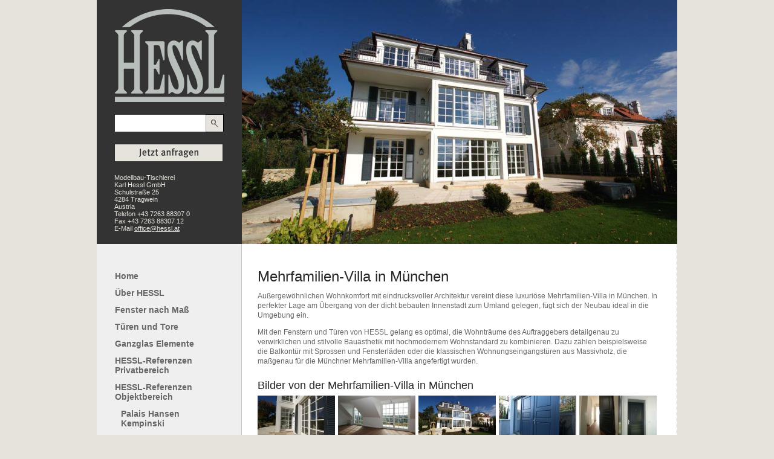

--- FILE ---
content_type: text/html; charset=utf-8
request_url: https://www.hessl.at/mehrfamilien-villa-in-muenchen.html
body_size: 8256
content:
<!DOCTYPE html>
<html lang="de">
<head>
<meta http-equiv="Content-Type" content="text/html; charset=utf-8">
<title>Mehrfamilien-Villa in München - HESSL</title>
<base href="https://www.hessl.at/">

<meta name="robots" content="index,follow">
<meta name="description" content="HESSL Balkontüren und Sprossenfenster verleihen dieser Mehrfamilien-Villa in München das besondere Flair. Entdecken Sie stilvolle Fenster und Türen nach Maß!">
<meta name="keywords" content="">
<meta name="generator" content="Contao Open Source CMS">
<meta name="viewport" content="width=device-width,initial-scale=1.0">

<!--[if lt IE 9]>
<script src="http://html5shiv.googlecode.com/svn/trunk/html5.js"></script>
<script src="files/layout/scripts/selectivizr-min.js"></script>
<![endif]-->

<script type="text/javascript">$.noConflict();</script>
<link rel="stylesheet" href="system/modules/cookiebar/assets/cookiebar.min.css">
<link rel="stylesheet" href="assets/css/82382ea4a800.css">
<script src="assets/js/c0635118f8c4.js"></script>
<script src="system/modules/cookiebar/assets/cookiebar.min.js"></script>


<link rel="shortcut icon" href="files/layout/img/favicon.ico" type="image/x-icon" />
<link rel="apple-touch-icon" href="files/layout/img/apple-touch-icon.png">
<link href='http://fonts.googleapis.com/css?family=Abel' rel='stylesheet' type='text/css'>
<link rel="stylesheet" href="//maxcdn.bootstrapcdn.com/font-awesome/4.3.0/css/font-awesome.min.css">
<link rel="stylesheet" type="text/css" href="files/layout/css/styles-hessl-respo.css" media="screen">



<!--  Pushy Nav -->
<script src="files/layout/scripts/pushy/js/pushy.min.js"></script>
<link rel="stylesheet" type="text/css" href="files/layout/scripts/pushy/css/pushy.css" media="screen">



</head>
<body class="mac chrome blink ch131 sidebar_left">

	<div id="off_canvas" class="pushy pushy-left">
		
<!-- indexer::stop -->
<nav class="mod_navigation block">

  
  <a href="mehrfamilien-villa-in-muenchen.html#skipNavigation15" class="invisible">Navigation überspringen</a>

  
<ul class="level_1">
            <li class="first"><a href="./" title="Fenster und Türen, Holztore oder Ganzglaselemente von der Bautischlerei HESSL" class="first">Home</a></li>
                <li class="submenu"><a href="ueber-hessl.html" title="Über HESSL, die Bautischlerei mit Glasbau aus Tragwein in Oberösterreich" class="submenu" aria-haspopup="true">Über HESSL</a>
<ul class="level_2">
            <li class="first"><a href="philosophie.html" title="Philosophie von HESSL" class="first">Philosophie</a></li>
                <li><a href="hessl-team.html" title="HESSL-Team aus Tragwein in Öberösterreich">HESSL-Team</a></li>
                <li><a href="bautischlerei.html" title="Die Bautischlerei HESSL hält echte, lebendige Handwerkskunst hoch">Bautischlerei</a></li>
                <li><a href="glasbau.html" title="Glasbau HESSL nutzt moderne Fertigung für Ganzglas Flächen">Glasbau</a></li>
                <li><a href="montage-weltweit.html" title="Montage weltweit – professionell, zuverlässig, maßgenau">Montage weltweit</a></li>
                <li><a href="trockenkammer.html" title="Holz aus der Trockenkammer  garantiert höchste Qualität">Trockenkammer</a></li>
                <li><a href="fenster-und-tueren-ausstellung-wien.html" title="HESSL Fenster und Türen Ausstellung in Wien Liesing">Fenster und Türen Ausstellung Wien</a></li>
                <li><a href="schubert-stein-und-parkettzentrum.html" title="SCHUBERT Stein- und Parkettzentrum in Wien Liesing">SCHUBERT Stein- und Parkettzentrum</a></li>
                <li><a href="so-finden-sie-uns.html" title="So finden Sie uns">So finden Sie uns</a></li>
                <li><a href="stellenangebote.html" title="Stellenangebote Fensterbranche, Job als Fenster und Türen Verkäufer oder Monteur">Stellenangebote</a></li>
                <li><a href="homelinksat-partner.html" title="HOMElinks.at Partner">HOMElinks.at Partner</a></li>
                <li class="last"><a href="nuetzliche-links.html" title="Nützliche Links für Bauinteressierte" class="last">Nützliche Links</a></li>
      </ul>
</li>
                <li class="submenu"><a href="fenster-nach-mass.html" title="Fenster nach Maß für jeden Bereich" class="submenu" aria-haspopup="true">Fenster nach Maß</a>
<ul class="level_2">
            <li class="first"><a href="holzfenster.html" title="Holzfenster nach Maß - Edles für höchste Ansprüche" class="first">Holzfenster</a></li>
                <li><a href="holz-alu-fenster.html" title="Holz Alu Fenster – Maßgefertigte Qualität aus Österreich">Holz Alu Fenster</a></li>
                <li><a href="kastenfenster.html" title="Kastenfenster - Sonderlösungen nach Maß">Kastenfenster</a></li>
                <li><a href="denkmalschutzfenster.html" title="Denkmalschutzfenster - Historische Fensterformen mit neuester Technologie">Denkmalschutzfenster</a></li>
                <li><a href="sicherheitsfenster.html" title="Sicherheitsfenster – Schutz und Sicherheit für Ihre Werte">Sicherheitsfenster</a></li>
                <li class="last"><a href="fenstersprossen.html" title="Fenstersprossen Beispiele: exklusive Veredelung für jedes Holzfenster" class="last">Fenstersprossen</a></li>
      </ul>
</li>
                <li class="submenu"><a href="tueren-und-tore.html" title="Türen und Tore aus Holz bzw. Holz Alu" class="submenu" aria-haspopup="true">Türen und Tore</a>
<ul class="level_2">
            <li class="first"><a href="holztueren.html" title="Holztüren, Massivholztüren wie z.B. Haustüren aus Holz für höchste Qualitätsansprüche" class="first">Holztüren</a></li>
                <li><a href="holztore.html" title="Holztore – maßgefertigte Lösungen für Ihre Wohnträume">Holztore</a></li>
                <li><a href="innentueren-aus-holz.html" title="Innentüren aus Holz - maßgefertigt und in jedem Design">Innentüren aus Holz</a></li>
                <li><a href="hebeschiebetueren.html" title="Hebeschiebetüren als perfekte Raumöffnung im Wohnbereich">Hebeschiebetüren</a></li>
                <li><a href="brandschutztueren.html" title="Brandschutztüren schützen und bewahren wichtige Werte">Brandschutztüren</a></li>
                <li><a href="antike-beschlaege.html" title="Antike Beschläge machen Fenster und Türen einzigartig">Antike Beschläge</a></li>
                <li class="last"><a href="tuerdruecker.html" title="Türdrücker – ein wichtiges Detail in der Raumgestaltung" class="last">Türdrücker</a></li>
      </ul>
</li>
                <li class="submenu"><a href="ganzglas-elemente.html" title="Ganzglas Elemente – Licht und Offenheit in der Wohnraumgestaltung" class="submenu" aria-haspopup="true">Ganzglas Elemente</a>
<ul class="level_2">
            <li class="first"><a href="ganzglasfenster.html" title="Ganzglasfenster, Glasfronten oder Nurglasfassade: freier Blick und flexible Form" class="first">Ganzglasfenster</a></li>
                <li><a href="ganzglastueren.html" title="Ganzglastüren als individuell gestaltete Stilelemente">Ganzglastüren</a></li>
                <li><a href="glasschiebetueren.html" title="Glasschiebetüren verkörpern grenzenlose, freie Architektur">Glasschiebetüren</a></li>
                <li class="last"><a href="glasgelaender.html" title="Glasgeländer, Ganzglasgeländer Balkon oder Sicherheitsglas Geländer für Licht und Offenheit in der Abgrenzung" class="last">Glasgeländer</a></li>
      </ul>
</li>
                <li class="submenu"><a href="hessl-referenzen-privatbereich.html" title="HESSL Fenster und Türen Referenzen im Privatbereich" class="submenu" aria-haspopup="true">HESSL-Referenzen Privatbereich</a>
<ul class="level_2">
            <li class="first"><a href="architektenhaus-mit-pool.html" title="Architektenhaus mit Pool in Niederösterreich" class="first">Architektenhaus mit Pool</a></li>
                <li><a href="designer-villa.html" title="Designer Villa in Graz mit edlen Glas und Fenster Lösungen">Designer Villa</a></li>
                <li><a href="luxus-chalet-in-kitzbuehel.html" title="Luxus Chalet in Kitzbühel mit HESSL Holzfenster ausgestattet">Luxus Chalet in Kitzbühel</a></li>
                <li><a href="exklusiv-wohnen-ueber-den-daechern-von-wien.html" title="Exklusiv wohnen über den Dächern von Wien mit HESSL Fenster und Türen">Exklusiv wohnen über den Dächern von Wien</a></li>
                <li><a href="moderne-architektur-einfamilienhaus.html" title="Moderne Architektur: Einfamilienhaus in Oberösterreich">Moderne Architektur Einfamilienhaus</a></li>
                <li><a href="gemuetliches-ferienappartement-in-kitzbuehel.html" title="Gemütliches Ferienappartement in Kitzbühel">Gemütliches Ferienappartement in Kitzbühel</a></li>
                <li><a href="luxus-ferienhaus.html" title="Luxus Ferienhaus in der Steiermark">Luxus Ferienhaus</a></li>
                <li><a href="modernes-haus-mit-flachdach.html" title="Modernes Haus mit Flachdach im Salzburger Seenland">Modernes Haus mit Flachdach</a></li>
                <li><a href="designerhaus.html" title="Designerhaus – perfekte Lösungen für individuellen Lebensstil">Designerhaus</a></li>
                <li><a href="landschloss-in-bayern-mit-historischen-fenstern.html" title="Landschloss in Bayern mit historischen Fenstern von HESSL">Landschloss in Bayern mit historischen Fenstern</a></li>
                <li><a href="architektenhaus.html" title="Architektenhaus in Oberösterreich">Architektenhaus</a></li>
                <li><a href="luxus-ferienwohnung.html" title="Luxus Ferienwohnung">Luxus Ferienwohnung</a></li>
                <li><a href="holzhaus-mit-schwedischer-veranda-und-sprossenfenster.html" title="Holzhaus mit schwedischer Veranda und Sprossenfenster">Holzhaus mit schwedischer Veranda und Sprossenfenster</a></li>
                <li><a href="landhaus-in-irland.html" title="Landhaus in Irland">Landhaus in Irland</a></li>
                <li><a href="modernes-haus.html" title="Modernes Haus mit Pool am Stadtrand von Salzburg">Modernes Haus</a></li>
                <li><a href="landsitz-hochwertig-revitalisiert.html" title="Steirischer Landsitz hochwertig revitalisiert">Landsitz hochwertig revitalisiert</a></li>
                <li><a href="designer-bungalow.html" title="Designer Bungalow mit übergroßen Hebeschiebetüren und Ganzglasfenster">Designer Bungalow</a></li>
                <li><a href="luxus-landhaus.html" title="Luxus Landhaus in Tirol - Natur pur erleben">Luxus Landhaus</a></li>
                <li><a href="rekonstruktion-wiener-villa.html" title="Rekonstruktion einer historisch wertvollen Wiener Villa">Rekonstruktion Wiener Villa</a></li>
                <li><a href="luxusvilla.html" title="Luxusvilla - Feudales Leben mit zeitlosem Stil">Luxusvilla</a></li>
                <li><a href="dachbodenausbau-mit-gaubenfenster.html" title="Gelungener Dachbodenausbau mit Gaubenfenster in Oberösterreich">Dachbodenausbau mit Gaubenfenster</a></li>
                <li><a href="moderne-architektur.html" title="Moderne Architektur verbindet Technologie und individuelle Träume">Moderne Architektur</a></li>
                <li><a href="wochenendhaus.html" title="Wochenendhaus Mühlviertel – Traditionelle Schönheit neu belebt">Wochenendhaus</a></li>
                <li class="last"><a href="stadtvilla.html" title="Die Stadtvilla als stilvoller Rückzugsraum im Ballungszentrum" class="last">Stadtvilla</a></li>
      </ul>
</li>
                <li class="submenu trail"><a href="hessl-referenzen-objektbereich.html" title="Fenster und Türen Referenzen von HESSL im Objektbereich" class="submenu trail" aria-haspopup="true">HESSL-Referenzen Objektbereich</a>
<ul class="level_2">
            <li class="sibling first"><a href="palais-hansen-kempinski.html" title="Palais Hansen Kempinski mit HESSL Kastenfenster ausgestattet" class="sibling first">Palais Hansen Kempinski</a></li>
                <li class="sibling"><a href="landeskrankenhaus-wolfsberg.html" title="Landeskrankenhaus Wolfsberg: Beste Qualität für höchste Ansprüche" class="sibling">Landeskrankenhaus Wolfsberg</a></li>
                <li class="sibling"><a href="wirt-am-teich-in-sankt-valentin.html" title="Wirt am Teich in Sankt Valentin – Speisen in wunderbarem Ambiente" class="sibling">Wirt am Teich in Sankt Valentin</a></li>
                <li class="sibling"><a href="schloss-hotel-thalheim-mit-historischen-fenstern.html" title="Schloss-Hotel Thalheim mit historischen Fenstern von HESSL" class="sibling">Schloss-Hotel Thalheim mit historischen Fenstern</a></li>
                <li class="sibling"><a href="stone-hill-ranch.html" title="Stone Hill Ranch mit Holzfenster von HESSL" class="sibling">Stone Hill Ranch</a></li>
                <li class="sibling"><a href="pflegeheim-pinkafeld.html" title="Pflegeheim Pinkafeld im Burgenland" class="sibling">Pflegeheim Pinkafeld</a></li>
                <li class="sibling"><a href="lebenshilfe-bad-ischl.html" title="Lebenshilfe Bad Ischl" class="sibling">Lebenshilfe Bad Ischl</a></li>
                <li class="sibling"><a href="bankgebaeude-in-oesterreich.html" title="Bankgebäude in Österreich" class="sibling">Bankgebäude in Österreich</a></li>
                <li class="sibling"><a href="kindergarten-ennsdorf.html" title="Kindergarten Ennsdorf in Niederösterreich: eine naturnahe, kindgerechte Erlebniswelt" class="sibling">Kindergarten Ennsdorf</a></li>
                <li class="sibling"><a href="hellerfabrik-in-wien.html" title="Hellerfabrik in Wien – perfekte Fensterlösungen für die Revitalisierung" class="sibling">Hellerfabrik in Wien</a></li>
                <li class="sibling"><a href="pfarrhof-bad-zell.html" title="Pfarrhof Bad Zell - Moderne Neugestaltung im historischen Rahmen" class="sibling">Pfarrhof Bad Zell</a></li>
                <li class="active"><span class="active">Mehrfamilien-Villa in München</span></li>
                <li class="sibling"><a href="keba-unternehmenszentrale.html" title="KEBA Unternehmenszentrale in Linz mit HESSL Fenster und Glaselementen" class="sibling">KEBA Unternehmenszentrale</a></li>
                <li class="sibling"><a href="jagdschloss-esterhazy.html" title="Jagdschloss Esterhazy –Handwerkskunst auf allerhöchstem Niveau" class="sibling">Jagdschloss Esterhazy</a></li>
                <li class="sibling"><a href="kindergarten-sankt-valentin.html" title="Kindergarten Sankt Valentin – Licht, Sonne, Freude" class="sibling">Kindergarten Sankt Valentin</a></li>
                <li class="sibling"><a href="kurhotel-bad-zell.html" title="Kurhotel Bad Zell im Mühlviertel – eine Oase des Lichts" class="sibling">Kurhotel Bad Zell</a></li>
                <li class="sibling last"><a href="palais-schey.html" title="Historisches Palais Schey im alten Glanz revitalisiert" class="sibling last">Palais Schey</a></li>
      </ul>
</li>
                <li class="last"><a href="kontaktanfrage.html" title="HESSL-Kontaktanfrage" class="last">Kontaktanfrage</a></li>
      </ul>

  <a id="skipNavigation15" class="invisible">&nbsp;</a>

</nav>
<!-- indexer::continue -->
			</div>

 
<header id="header" class="push">
	<div class="inside">
<div id="logo">
<a href="" title="HESSL Fenster und Türen - Logo"><img src="files/hessl/img/logo.png" alt="Hessl" /></a>
</div>
<div class="menu-btn" id="nav-open-btn">&nbsp;</div>
<!-- indexer::stop -->
<div class="mod_form tableless block" id="search">

  
  <form action="mehrfamilien-villa-in-muenchen.html" id="f9" method="post" enctype="application/x-www-form-urlencoded">
    <div class="formbody">
              <input type="hidden" name="FORM_SUBMIT" value="auto_tl_search">
        <input type="hidden" name="REQUEST_TOKEN" value="33b0776a85e10dd555108af861897863">
                                  

  <div class="widget widget-text">
      
      
  <input type="text" name="keywords" id="ctrl_116" class="text" value="">

      <input type="submit" id="ctrl_116_submit" class="submit" value="Suchen">
    </div>

          </div>
  </form>

</div>
<!-- indexer::continue -->

<div id="anfrage_button">
<a href="kontaktanfrage.html" title="Bautischlerei HESSL Kontaktanfrage"><img src="files/layout/img/button_anfragen.png" alt="Jetzt anfragen" /></a>
</div>
<div id="header_kontakt">
<p>Modellbau-Tischlerei<br />  Karl Hessl GmbH<br />  Schulstraße 25 <br />
4284 Tragwein<br />
Austria<br />
Telefon +43 7263 88307 0<br />
Fax +43 7263 88307 12<br />
E-Mail <a href="mailto:office@hessl.at" title="E-Mail Adresse office@hessl.at">office@hessl.at</a>
</p></div>
<div class="mod_article first last block" id="mehrfamilien-villa-in-muenchen-bild">

  
  
<div class="ce_gallery first last block">

  
  
  
<ul class="cols_1">
                    <li class="row_0 row_first row_last even col_0 col_first col_last">
          <figure class="image_container" style="margin:0px;">
                          

<img src="assets/images/0/mehrfamilien-villa-0a852770.jpg" width="720" height="404" alt="mehrfamilien-villa.jpg">


                                  </figure>
        </li>
            </ul>

  

</div>

  
</div>
<div class="clear"></div></div>
</header>

<div id="wrapper">
			<div id="container">
		<div id="container-inside" class="inside">
						<aside id="left">
				<div class="inside">
<!-- indexer::stop -->
<nav class="mod_navigation block" id="mainmenu">

  
  <a href="mehrfamilien-villa-in-muenchen.html#skipNavigation1" class="invisible">Navigation überspringen</a>

  
<ul class="level_1">
            <li class="first"><a href="./" title="Fenster und Türen, Holztore oder Ganzglaselemente von der Bautischlerei HESSL" class="first">Home</a></li>
                <li><a href="ueber-hessl.html" title="Über HESSL, die Bautischlerei mit Glasbau aus Tragwein in Oberösterreich">Über HESSL</a></li>
                <li><a href="fenster-nach-mass.html" title="Fenster nach Maß für jeden Bereich">Fenster nach Maß</a></li>
                <li><a href="tueren-und-tore.html" title="Türen und Tore aus Holz bzw. Holz Alu">Türen und Tore</a></li>
                <li><a href="ganzglas-elemente.html" title="Ganzglas Elemente – Licht und Offenheit in der Wohnraumgestaltung">Ganzglas Elemente</a></li>
                <li><a href="hessl-referenzen-privatbereich.html" title="HESSL Fenster und Türen Referenzen im Privatbereich">HESSL-Referenzen Privatbereich</a></li>
                <li class="submenu trail"><a href="hessl-referenzen-objektbereich.html" title="Fenster und Türen Referenzen von HESSL im Objektbereich" class="submenu trail" aria-haspopup="true">HESSL-Referenzen Objektbereich</a>
<ul class="level_2">
            <li class="sibling first"><a href="palais-hansen-kempinski.html" title="Palais Hansen Kempinski mit HESSL Kastenfenster ausgestattet" class="sibling first">Palais Hansen Kempinski</a></li>
                <li class="sibling"><a href="landeskrankenhaus-wolfsberg.html" title="Landeskrankenhaus Wolfsberg: Beste Qualität für höchste Ansprüche" class="sibling">Landeskrankenhaus Wolfsberg</a></li>
                <li class="sibling"><a href="wirt-am-teich-in-sankt-valentin.html" title="Wirt am Teich in Sankt Valentin – Speisen in wunderbarem Ambiente" class="sibling">Wirt am Teich in Sankt Valentin</a></li>
                <li class="sibling"><a href="schloss-hotel-thalheim-mit-historischen-fenstern.html" title="Schloss-Hotel Thalheim mit historischen Fenstern von HESSL" class="sibling">Schloss-Hotel Thalheim mit historischen Fenstern</a></li>
                <li class="sibling"><a href="stone-hill-ranch.html" title="Stone Hill Ranch mit Holzfenster von HESSL" class="sibling">Stone Hill Ranch</a></li>
                <li class="sibling"><a href="pflegeheim-pinkafeld.html" title="Pflegeheim Pinkafeld im Burgenland" class="sibling">Pflegeheim Pinkafeld</a></li>
                <li class="sibling"><a href="lebenshilfe-bad-ischl.html" title="Lebenshilfe Bad Ischl" class="sibling">Lebenshilfe Bad Ischl</a></li>
                <li class="sibling"><a href="bankgebaeude-in-oesterreich.html" title="Bankgebäude in Österreich" class="sibling">Bankgebäude in Österreich</a></li>
                <li class="sibling"><a href="kindergarten-ennsdorf.html" title="Kindergarten Ennsdorf in Niederösterreich: eine naturnahe, kindgerechte Erlebniswelt" class="sibling">Kindergarten Ennsdorf</a></li>
                <li class="sibling"><a href="hellerfabrik-in-wien.html" title="Hellerfabrik in Wien – perfekte Fensterlösungen für die Revitalisierung" class="sibling">Hellerfabrik in Wien</a></li>
                <li class="sibling"><a href="pfarrhof-bad-zell.html" title="Pfarrhof Bad Zell - Moderne Neugestaltung im historischen Rahmen" class="sibling">Pfarrhof Bad Zell</a></li>
                <li class="active"><span class="active">Mehrfamilien-Villa in München</span></li>
                <li class="sibling"><a href="keba-unternehmenszentrale.html" title="KEBA Unternehmenszentrale in Linz mit HESSL Fenster und Glaselementen" class="sibling">KEBA Unternehmenszentrale</a></li>
                <li class="sibling"><a href="jagdschloss-esterhazy.html" title="Jagdschloss Esterhazy –Handwerkskunst auf allerhöchstem Niveau" class="sibling">Jagdschloss Esterhazy</a></li>
                <li class="sibling"><a href="kindergarten-sankt-valentin.html" title="Kindergarten Sankt Valentin – Licht, Sonne, Freude" class="sibling">Kindergarten Sankt Valentin</a></li>
                <li class="sibling"><a href="kurhotel-bad-zell.html" title="Kurhotel Bad Zell im Mühlviertel – eine Oase des Lichts" class="sibling">Kurhotel Bad Zell</a></li>
                <li class="sibling last"><a href="palais-schey.html" title="Historisches Palais Schey im alten Glanz revitalisiert" class="sibling last">Palais Schey</a></li>
      </ul>
</li>
                <li class="last"><a href="kontaktanfrage.html" title="HESSL-Kontaktanfrage" class="last">Kontaktanfrage</a></li>
      </ul>

  <a id="skipNavigation1" class="invisible">&nbsp;</a>

</nav>
<!-- indexer::continue -->
</div>
			</aside>
						<section id="main">
				<div class="inside">
<div class="mod_article first last block" id="mehrfamilien-villa-in-muenchen">

  
  
<div class="ce_text first block">

      <h1>Mehrfamilien-Villa in München</h1>
  
  
      <p>Außergewöhnlichen Wohnkomfort mit eindrucksvoller Architektur vereint diese luxuriöse Mehrfamilien-Villa in München. In perfekter Lage am Übergang von der dicht bebauten Innenstadt zum Umland gelegen, fügt sich der Neubau ideal in die Umgebung ein.</p>
<p>Mit den Fenstern und Türen von HESSL gelang es optimal, die Wohnträume des Auftraggebers detailgenau zu verwirklichen und stilvolle Bauästhetik mit hochmodernem Wohnstandard zu kombinieren. Dazu zählen beispielsweise die Balkontür mit Sprossen und Fensterläden oder die klassischen Wohnungseingangstüren aus Massivholz, die maßgenau für die Münchner Mehrfamilien-Villa angefertigt wurden.</p>  
  
  

</div>

<div class="ce_gallery content block">

      <h2>Bilder von der Mehrfamilien-Villa in München</h2>
  
  
  
<ul class="cols_5">
                    <li class="row_0 row_first row_last even col_0 col_first">
          <figure class="image_container" style="margin-right:5px;margin-bottom:5px;">
                          <a href="files/Mehrfamilien-Villa/Balkontuer-Sprossen-Fensterladen.jpg" data-lightbox="lb739" title="Balkontuer-Sprossen-Fensterladen.jpg">

<img src="assets/images/4/Balkontuer-Sprossen-Fensterladen-86579bb4.jpg" width="128" height="72" alt="Balkontuer-Sprossen-Fensterladen.jpg">


</a>
                                  </figure>
        </li>
                        <li class="row_0 row_first row_last even col_1">
          <figure class="image_container" style="margin-right:5px;margin-bottom:5px;">
                          <a href="files/Mehrfamilien-Villa/Balkontuer-Sprossenteilung.jpg" data-lightbox="lb739" title="Balkontuer-Sprossenteilung.jpg">

<img src="assets/images/6/Balkontuer-Sprossenteilung-6eb74df6.jpg" width="128" height="72" alt="Balkontuer-Sprossenteilung.jpg">


</a>
                                  </figure>
        </li>
                        <li class="row_0 row_first row_last even col_2">
          <figure class="image_container" style="margin-right:5px;margin-bottom:5px;">
                          <a href="files/Mehrfamilien-Villa/mehrfamilien-villa.jpg" data-lightbox="lb739" title="mehrfamilien-villa.jpg">

<img src="assets/images/4/mehrfamilien-villa-da765ae4.jpg" width="128" height="72" alt="mehrfamilien-villa.jpg">


</a>
                                  </figure>
        </li>
                        <li class="row_0 row_first row_last even col_3">
          <figure class="image_container" style="margin-right:5px;margin-bottom:5px;">
                          <a href="files/Mehrfamilien-Villa/Portal-elegant-Stadtvilla.jpg" data-lightbox="lb739" title="Portal-elegant-Stadtvilla.jpg">

<img src="assets/images/8/Portal-elegant-Stadtvilla-ddb8e0f8.jpg" width="128" height="72" alt="Portal-elegant-Stadtvilla.jpg">


</a>
                                  </figure>
        </li>
                        <li class="row_0 row_first row_last even col_4 col_last">
          <figure class="image_container" style="margin-right:5px;margin-bottom:5px;">
                          <a href="files/Mehrfamilien-Villa/Wohnungstuer-Innent%C3%BCr-klassisch.jpg" data-lightbox="lb739" title="Wohnungstuer-Innentür-klassisch.jpg">

<img src="assets/images/7/Wohnungstuer-Innent%C3%BCr-klassisch-cfa96767.jpg" width="128" height="72" alt="Wohnungstuer-Innentür-klassisch.jpg">


</a>
                                  </figure>
        </li>
            </ul>

  

</div>

<div class="ce_text block">

  
  
      <h2>Die luxuriöse Ausstrahlung maßgefertigter Türen und Fenster mit edler Sprossengestaltung</h2>
<p>Bereits das elegante Portal der Stadtvilla aus Massivholz zeugt von der hohen Qualität, mit der die HESSL Produkte überzeugen. Wohnungstür und <a href="innentueren-aus-holz.html">Innentüren im klassischen Stil</a> wurden in der <a href="bautischlerei.html">hauseigenen Tischlerei</a> nach Maß aus Holz und in den persönlich ausgewählten Wunschfarben des Bauherrn gefertigt. Der Werkstoff Holz strahlt eine natürliche Ästhetik aus und erfüllt bravourös die technischen und umweltspezifischen Ansprüche, die an modernes Wohnen gestellt werden.</p>
<p>Alle Fenster wurden als Sprossenfenster ausgeführt und teilweise mit Fensterläden als optisches Element versehen, das die Individualität der Gebäudegestaltung wirkungsvoll unterstreicht.</p>
<p>Die von HESSL maßgefertigte Balkontür mit Sprossenteilung ermöglicht dank der großen Dimensionierung einen faszinierenden Blick auf die großzügige Grünanlage der Mehrfamilien-Villa in München. Gemeinsam mit den weiteren Fenstern, Türen und <a href="ganzglas-elemente.html">Glaselementen</a>, die der Auftraggeber von den HESSL Experten anfertigen ließ, erschaffen die Sprossen-Balkontüren und Glasfronten ein lichtdurchflutetes Ambiente in den Wohnräumen. Die <a href="hebeschiebetueren.html">Hebeschiebetüren aus Holz</a> zeichnen sich durch eine natürliche und edle Ausstrahlung sowie hohen Bedienungskomfort und einen zeitlose Optik aus.</p>
<h2>Fenster und Türen mit Sprossen – maßgefertigt von HESSL für Ihr Bauprojekt</h2>
<p>Die nach Maß erzeugten Sprossenfenster, Hebeschiebetüren und Holz-Innentüren integrieren sich aufgrund der detailgenauen Umsetzung der Vorgaben harmonisch in das architektonische Gesamtkonzept der Münchner Mehrfamilien-Villa. Wünschen auch Sie hochwertige Fenster- und Türenlösungen, die exakt auf Ihre Vorstellungen abgestimmt sind? Bei HESSL erhalten Sie diese in Ihren Wunschmaßen und der von Ihnen individuell ausgewählten Farbe. Gerne stehen Ihnen unsere Experten bei Ihrem Bauprojekt mit Rat und Tat zur Seite. Durch die individuelle Fertigung der Produkte in unserer hauseigenen Tischlerei können wir Ihre Sonderwünsche und höchsten Ansprüche sowohl hinsichtlich Optik als auch technischer Standards punktgenau erfüllen.</p>
<p>Ob moderne <a href="stadtvilla.html">Neubau-Villa am Stadtrand</a>, traditionsreiches <a href="landsitz-hochwertig-revitalisiert.html">Landhaus im Grünen</a> oder <a href="exklusiv-wohnen-ueber-den-daechern-von-wien.html">stilvolles Loft in der City</a>, HESSL bietet Fenster, Türen und Glaselemente in jedem beliebigen Stil. Denkmalschutzfenster nach historischem Vorbild werden von uns ebenso mit großer Authentizität hergestellt wie Wohnungstüren in klassischen und modernen Designs. Verwirklichen Sie sich Ihre Wohnträume und fragen Sie bei unseren Beratern mittels <a href="kontaktanfrage.html">Online-Formular</a> um einen Temin an. Ebenso stehen Ihnen unsere Mitarbeiter unter der Telefonnummer +43 7263 88307 0 für ein persönliches Beratungsgespräch zur Verfügung.</p>  
  
  

</div>

<div class="ce_text block">

  
  
      <h2>Weiterführende Infos zu unseren Qualitätsprodukten nach Maß</h2>  
  
  

</div>

<div class="ce_text block">

  
  
  
      <figure class="image_container float_left" style="margin-top:10px;margin-right:20px;margin-bottom:5px;">

              <a href="fenster-nach-mass.html">
      
      

<img src="assets/images/3/sicherheitsglas-vsg-690938e3.jpg" width="180" height="101" alt="Fenster nach Maß - hier z.B. eine Designer Villa mit Sicherheitsglas VSG">



              </a>
      
      
    </figure>
  
      <h2>Fenster nach Maß</h2>
<p>Fenster nach Maß für jeden Baustil und in jedem gewünschten Sondermaß, das sind HESSL Qualitätsfenster aus Österreich. In der eigenen Bautischlerei in Tragwein werden <a title="Kastenfenster nach Maß" href="kastenfenster.html">Fenster nach Maß</a> Stück für Stück mit höchster fachlicher Kompetenz und modernsten Standards produziert. Schusssichere Sicherheitsfenster, authentische...</p>  

</div>

<div class="ce_text last block">

  
  
  
      <figure class="image_container float_left" style="margin-top:10px;margin-right:20px;margin-bottom:10px;">

              <a href="fenstersprossen.html">
      
      

<img src="assets/images/5/fenstersprossen-9ceb7b85.jpg" width="180" height="101" alt="Fenstersprossen – exklusive Veredelung für jedes Fenster">



              </a>
      
      
    </figure>
  
      <h2>Sprossenfenster – exklusive Veredelung für jedes Heim</h2>
<p>Fenstersprossen verleihen jedem Fenster Exklusivität und edles historisches Flair. Fanden Fenstersprossen einst vor allem bei der Renovierung von Altbauten und für Denkmalschutzfenster Anwendung, sind Sprossenfenster heute auch...</p>  

</div>

  
</div>
</div>
			</section>	
					</div>
	</div>
		
</div>
<footer id="footer">
	<div class="inside">
<div id="footer_content">
<p>Modellbau-Tischlerei Karl Hessl GmbH | Schulstraße 25, 
A-4284 Tragwein | Tel +43 7263 88307 0 | <a href="impressum.html" title="Impressum von der Modellbau-Tischlerei Karl Hessl GmbH aus Tragwein in Oberösterreich">Impressum</a> | <a href="sitemap.html" title="Sitemap von der Modellbau-Tischlerei Karl Hessl GmbH aus Tragwein in Oberösterreich">Sitemap</a></p>

</div></div>
</footer>

<script src="assets/jquery/colorbox/1.6.1/js/colorbox.min.js"></script>
<script>
  (function($) {
    $(document).ready(function() {
      $('a[data-lightbox]').map(function() {
        $(this).colorbox({
          // Put custom options here
          loop: false,
          rel: $(this).attr('data-lightbox'),
          maxWidth: '95%',
          maxHeight: '95%'
        });
      });
    });
  })(jQuery);
</script>

<script>setTimeout(function(){var e=function(e,t){try{var n=new XMLHttpRequest}catch(r){return}n.open("GET",e,!0),n.onreadystatechange=function(){this.readyState==4&&this.status==200&&typeof t=="function"&&t(this.responseText)},n.send()},t="system/cron/cron.";e(t+"txt",function(n){parseInt(n||0)<Math.round(+(new Date)/1e3)-86400&&e(t+"php")})},5e3);</script>

<script>
  (function(i,s,o,g,r,a,m){i['GoogleAnalyticsObject']=r;i[r]=i[r]||function(){(i[r].q=i[r].q||[]).push(arguments)},i[r].l=1*new Date();a=s.createElement(o),m=s.getElementsByTagName(o)[0];a.async=1;a.src=g;m.parentNode.insertBefore(a,m)})(window,document,'script','//www.google-analytics.com/analytics.js','ga');
  ga('create', 'UA-18173934-1', 'auto');
      ga('set', 'anonymizeIp', true);
    ga('send', 'pageview');
</script>

    <script>
              setTimeout(function(){jQuery.ajax("system/cron/cron.txt",{complete:function(e){var t=e.responseText||0;parseInt(t)<Math.round(+(new Date)/1e3)-86400&&jQuery.ajax("system/cron/cron.php")}})},5e3)
          </script>

<!-- javaScripts
  	================================================== -->





<div id="cookiebar" class="bottom">
	<span>Diese Website verwendet Cookies. Indem Sie weiter auf dieser Website navigieren, stimmen Sie unserer Verwendung von Cookies zu.</span>
	<button onclick="setCookieBar('COOKIEBAR_64'); return false;">Ok</button>
		<a href="impressum.html" title="Weiterlesen …">Weiterlesen …</a>
	</div>
</body>
</html>

--- FILE ---
content_type: text/css
request_url: https://www.hessl.at/files/layout/css/styles-hessl-respo.css
body_size: 5551
content:
/* <<<<<<<<<<<<<<<<<<<<<<<<<<<<<<<<<<<<<<<<<<< hi1
 * Reset
 * >>>>>>>>>>>>>>>>>>>>>>>>>>>>>>>>>>>>>>>>>>> hi1 */

/* :reset */
* {margin: 0; padding: 0; border: 0; outline: 0; background-repeat: no-repeat; text-rendering: optimizeLegibility;}
.jPanelMenu-panel *, #styler-panel * {-webkit-box-sizing: border-box; -moz-box-sizing: border-box; box-sizing: border-box;}
#wrapper .mejs-container * {-webkit-box-sizing: content-box; -moz-box-sizing: content-box; box-sizing: content-box;}
ol, ul {list-style: none;}
table {border-spacing: 0;}
body {height: 100%; -webkit-overflow-scrolling: touch; position: relative;  font-size: 100%;}
#shoulder, #main, #left, #right, #header, #containercover, #container, #containercover:before, #containercover:after, #wrapper, #main .inside .mod_article {-webkit-backface-visibility: hidden;}

/* :defaults */
.inside{position:relative;text-align:left}
.block{overflow:hidden}
.clear,#clear{height:0.1px;font-size:0.1px;line-height:0.1px;clear:both}
.invisible{width:0;height:0;left:-1000px;top:-1000px;position:absolute;overflow:hidden;display:inline}
.custom{display:block;text-align:left}
.custom:after{content:".";display:block;height:0;clear:both;visibility:hidden}
*+html #main{position:static}
header,footer,nav,section,aside,article,figure,figcaption{display:block}
#container:after {content: "\0020"; display: block; height: 0; clear: both; visibility: hidden;}
#mbCenter img {width: auto; max-width: 100%; height: auto; vertical-align: middle;}
img {max-width: 100%; height: auto;}


/*     --chromeframe
------------------------------------------------- */
#chromeframe {background: red; padding: 10px; color: #fff; text-align: center; position: relative; z-index: 10000;}

/* <<<<<<<<<<<<<<<<<<<<<<<<<<<<<<<<<<<<<<<<<<< hi1
 * Main Layout settings
 * >>>>>>>>>>>>>>>>>>>>>>>>>>>>>>>>>>>>>>>>>>> hi1 */

/* :general page-width settings */
#header, #container , #main, #main .inside, #footer .inside, #left, #right  {max-width: 960px; margin: 0 auto; -webkit-box-sizing: border-box; -moz-box-sizing: border-box; box-sizing: border-box;}

/* :body */
body {font-family:Arial,Helvetica,Verdana,sans-serif;background-color:#E5E3DB;color:#666; -webkit-box-sizing: border-box; -moz-box-sizing: border-box; box-sizing: border-box;}

/* :header */
#header {background-color: #333333; } 
#header .inside {z-index:999;}
.header {margin:20px 0px;font-size:1.4em;border-bottom:1px dotted #CCC;}
#header img {display: block;vertical-align: top;}
.home #header .mod_article {margin:0px 0px 0px 240px;}


/* :header ::logo */
#logo {position:absolute;width:240px;}
#logo img {margin:15px 30px;}

/* :header ::anfrage */
#anfrage_button {position:absolute;width:180px;left:29px;top:238px;}

/* :header ::kontakt */
#header_kontakt {position:absolute;width:180px;left:29px;top:288px;}




/* :wrapper */
#wrapper {margin-top:0;}

/* :container */
#container {background-image:url(../img/background_container.jpg); margin:0 auto;padding-bottom: 10px; background-repeat:repeat;}

/* :main */
#main {width:100%;float:left;position: relative;padding:40px 26px;background-color: #FFF;border-right:1px dotted #ccc;}



/* :sidebar left */
body.sidebar_left #main {overflow: hidden; width:75%; float:right; position:relative; -webkit-box-sizing: border-box; -moz-box-sizing: border-box; box-sizing: border-box;}
body.sidebar_left #left {overflow: hidden; width:25%; float:left; position:relative; }

body.sidebar_right #main {width:54.75%;}
body.sidebar_right #left {overflow: hidden; width:25%; float:left; position:relative; }
body.sidebar_right #right {overflow: hidden; width:20%; float:right; position:relative; padding:40px 20px;}


/* <<<<<<<<<<<<<<<<<<<<<<<<<<<<<<<<<<<<<<<<<<< hi1
 * Font
 * >>>>>>>>>>>>>>>>>>>>>>>>>>>>>>>>>>>>>>>>>>> hi1 */

/* :headlines */
h1 {font-size:24px;font-size:1.5rem; margin:0 0 .4em;color:#262626;font-weight:lighter;}
h2 {font-size:18px;font-size:1.125rem;color:#262626;font-weight:lighter;margin:0.6em 0 0.3em 0}
h3 {font-size:14px;font-size:0.875rem; color:#5B5B5B; font-weight:400;margin:0.6em 0 0.3em 0}
h4 {font-size:12px;font-size:0.75rem;margin:0;color:#F60;}

#subheader h1 {font-size:18px;font-size:1.125rem;margin-bottom:4px;font-weight:700;color:#fff;}
#subheader h3 {margin-top:5px;margin-bottom:34px;color:#BAC80F;}

#right h1 {font-size:18px;font-size:1.125rem;margin:0;}
#right h2 {font-size:14px;font-size:0.875rem;margin:0;color:#000;padding-bottom:2px;}

.layout_full h1 {font-size:1.4em;margin:0;font-weight:lighter;color:#594F4F;}

#page-404 h1 {font-size: 120px; text-align: center; text-shadow: 0 -1px 1px #666666, 0 1px 1px #FFFFFF; color: #ccc; border: 0; margin: 0;}

/* :<p> */
p {font-size:12px;font-size:0.75rem;line-height:1.4em;padding:0 0.5em 1em 0;margin:0;}

#subheader p {font-size:18px;font-size:1.8rem;}
#page-404 p {text-transform: uppercase; font-size: 20px; text-align: center;}
#footer_content p {font-size:12px;font-size:0.75rem;margin:0;padding:15px 0;text-align:center;}

/* :<a> */
a {color: #996; text-decoration: none;}
a:hover {color: #000; text-decoration: none;}

#header_kontakt p, #header_kontakt a {font-size:11px;font-size:0.7rem;line-height:1.1em;padding:0;margin:0;color:#E5E3DB;}
#header_kontakt a {text-decoration:underline;}

#footer a {color:#666;}

#sitemap .level_1 a {font-size:14px;font-size:0.875rem;font-weight:700;color:#666;}
#sitemap .level_2 a {font-size:13px;font-size:0.8125rem;margin-left:50px;font-weight:700;color:#666;}

#right .mod_newsarchive .block h2 a {font-size:14px;font-size:0.875rem;color:#2a2a2a;padding-bottom:6px;}

#page-404 p a {text-transform: none; margin: 0;}



/* <<<<<<<<<<<<<<<<<<<<<<<<<<<<<<<<<<<<<<<<<<< hi1
 * Sonderklassen
 * >>>>>>>>>>>>>>>>>>>>>>>>>>>>>>>>>>>>>>>>>>> hi1 */
 
/* :helper */
.center {text-align: center;}
.hide {display: none;}
.float_left {float: left;}
.float_right {float: right;}
#right .info {line-height:1em;font-size:10px;font-size:0.625rem;padding-bottom:5px;}
#right .more {line-height:1em;font-size:12px;font-size:0.75rem;padding-bottom:0;margin:0;}
#right .teaser {padding-bottom:5px;margin:0;}
#right .even,#right .odd {border-bottom:1px dotted #ccc;padding:20px 0;}


/* <<<<<<<<<<<<<<<<<<<<<<<<<<<<<<<<<<<<<<<<<<< hi1
 * Listen
 * >>>>>>>>>>>>>>>>>>>>>>>>>>>>>>>>>>>>>>>>>>> hi1 */

li {list-style-type: none;}
.ce_text ul, .ce_list ul, .ce_text ol, .ce_list ol {margin-bottom: 15px;}
.ce_text li, .ce_list li, .ce_text ol, .ce_list ol {line-height: 1.6em; font-size: 16px; font-size: 1rem;}
.ce_text ul li, .ce_list ul li {list-style-type: disc; list-style-position: outside;}


#sitemap .level_1 li {padding-top:10px;}
#sitemap .level_2 li {padding-top:2px;}


/* <<<<<<<<<<<<<<<<<<<<<<<<<<<<<<<<<<<<<<<<<<< hi1
 * Module
 * >>>>>>>>>>>>>>>>>>>>>>>>>>>>>>>>>>>>>>>>>>> hi1 */

/* :mod ::navigation :::mainmenu  */
#mainmenu {padding-top: 40px;}
#mainmenu li {padding-right:5px;}

#mainmenu a, #mainmenu span {display:block;padding:5px 30px 7px 30px;text-decoration:none;font-size: 14px;font-size:0.875rem;font-weight:bold;color: #666666;}
#mainmenu a:hover, #mainmenu span {background-position:left top;background-repeat:no-repeat;color:#262626;}

#mainmenu .mod_navigation .level_2 a,.mod_navigation .level_2 li,.mod_navigation .level_2 span{font-weight:normal;font-size: 13px;font-size:0.8125rem;padding-left:10px; color:#999;}


/* :mod ::article  */
.mod_article .pdf_link {margin-bottom:-20px;text-align:right;}


/* :mod ::form  */
#main form {padding: 30px 0;color: #000; font-size: 14px; font-size: 0.875rem;}
#main fieldset {border: 1px solid #ccc;padding: 20px 20px 20px 20px;margin-bottom: 20px;width: 90%;}
#main legend{color: #000000;padding: 0px 10px 0px 10px;font-size: 16px;font-size: 1rem;font-weight: bold;}
#main label {width: 148px;float:left;padding: 15px 0px 0px 10px;clear: both;}
#main input[type="text"], #main input.text, #main textarea, #main .textarea  {width: 400px;float:left;padding: 10px;margin: 5px 0px;background: #E5E3DB;}
#main input[type="checkbox"] {width: 20px;float:left;padding: 10px;margin: 3px 0px;clear: both;}
#main input[type="submit"], #main input.submit {color: #fff;font-weight: bold; font-size: 14px; font-size: 0.875rem; border: 2px solid #999; width: 300px;margin: 5px 40px;padding: 10px; float: right;background: #B6B4AE;border-radius: 4px;behavior:url(assets/css3pie/1.0.0/PIE.htc);}

#main select {width: 420px;padding: 6px 8px;margin: 5px 0px;font-size: 14px;font-size: 0.8rem;line-height: 1;float: left;height: 34px;-webkit-appearance: none;background: url(../img/icon-form-select.png) no-repeat right;background-color: #E5E3DB;-moz-appearance:none; border-radius: 0;}
#main .checkbox_container label{width: 300px;float: left;padding: 0px 0px 10px 5px; clear: none;}

/* :mod ::form :::error  */
p.error{color:#900;float: left;}
#mandatoryerrors, #duplicateerrors {border: 1px solid #900;padding: 20px;margin-bottom: 10px;background-color: #D6BAAF;}
#main input.error  {background: #D6BAAF;}


#header input[type="text"], input[type="password"] {background:none repeat scroll 0 0 #FFFFFF;position:absolute;top:190px;left:30px;height:16px;border:0 none;color:#333333;font-size:1.2em;padding:6px 12px;width:156px;
}

#header #search input[type="submit"]  {background: url(../img/search_button.jpg)  no-repeat scroll left top transparent;border:0 none;cursor:pointer;position:absolute;top:189px;left:180px;height:30px;margin:0;padding:0;text-indent:-1000em;width:30px;}


#suche-ergebnisseite input[type="submit"]  {background: url(../img/search_button.jpg)  no-repeat scroll left top transparent;border:0 none;cursor:pointer;height:30px;margin:0px 0px 0px -5px;padding:0;text-indent:-1000em;width:100px;}

#search input[type="text"]:focus, input[type="password"]:focus, textarea:focus {background-color:#ececec;border-color:#ececec !important;}

#search  #f3 .formbody {margin-bottom:0;margin-top:0;overflow:hidden;padding:0;}

/* <<<<<<<<<<<<<<<<<<<<<<<<<<<<<<<<<<<<<<<<<<< hi1
 * Inhaltselemente CONTAO
 * >>>>>>>>>>>>>>>>>>>>>>>>>>>>>>>>>>>>>>>>>>> hi1 */

/* :ce_gallery  */
.ce_gallery li {float:left}
.ce_gallery li.col_first {clear: left;}

#header .ce_gallery {padding-left: 240px;}



/* :mod ::navigation :::mobilemenue  */
 #off_canvas {opacity: 0;}
#off_canvas.pushy-open {opacity: 1;}
#off_canvas {background: #333; font-weight: normal;}
#off_canvas a {color: #c4c4c4; padding: 8px 4px 8px 10px; display: block; font-size: 13px;}
#off_canvas.pushy a {border-top: 0;}
#off_canvas a span {display: none;}
#off_canvas a:before {z-index: 100;}
#off_canvas a:hover, #off_canvas a.active {background: #4b4b4b;}
#off_canvas ul ul a {padding-left: 20px;}
#off_canvas ul ul ul a {padding-left: 30px;}
#off_canvas ul ul ul ul a {padding-left: 40px;}
#off_canvas .socials {padding: 5px 0; text-align: center; background: #4b4b4b;  -webkit-box-shadow: inset 0px -1px 3px 0px #333; -moz-box-shadow: inset 0px -1px 3px 0px #333; box-shadow: inset 0px -1px 3px 0px #333;}
#off_canvas .socials a {display: inline-block; border: 0; padding: 3px;}
#nav-open-btn {display: none;  vertical-align: middle;}
#nav-open-btn:before {font-family: "icons"; content: '\2630'; color: #000000; font-size: 24px; line-height: 30px; width: 30px; text-align: center; display: table-cell; background: #E5E3DB; padding: 6px; float: right;}
#off_canvas form {text-align: center;}
#off_canvas form button {}
#off_canvas form input {width: 83%!important; border: 0; height: 33px;}
#off_canvas .mod_search {border-bottom: 1px solid #3c3c3c; margin-bottom: 5px; padding: 10px; background: #1a1a1a;}
#off_canvas .sprachwechsler {float: none; padding: 0; border: 0; margin: 0;} 
#off_canvas .sprachwechsler a {background: #4B4B4B; border-right: 0; margin: 0; padding: 7px 12px;}
#off_canvas .sprachwechsler span {display: none;}
#off_canvas .sprachwechsler img {margin-right: 5px;}
#off_canvas .mod_search .submit {height: 33px;}
.pushy, #contentwrapper, .push {-webkit-perspective: inherit!important;}
.pushy, #contentwrapper, .push {-webkit-backface-visibility:inherit!important;}

/* onepagenav */
#off_canvas #onepagenav {float: none;}
#off_canvas #onepagenav nav.mainmenu {display: block!important;}
#off_canvas #onepagenav nav.mainmenu ul {float: none;}
#off_canvas #onepagenav nav.mainmenu ul li {float: none;}
#off_canvas #onepagenav nav.mainmenu ul li a {padding: 20px 14px;}
#off_canvas #onepagenav a:hover, #off_canvas #onepagenav nav.mainmenu ul li.current a {background: #4b4b4b; color: #fff;}
#off_canvas #onepagenav a:after {display: none;}




/* =============================================================================
 * media-queries
 * ========================================================================== */



/*     --phones
------------------------------------------------- */
@media only screen and (max-width: 767px) {

	/* body */
	body {padding: 0;}
	img {width: 100% !important;}
	
		/* header */
	
	#header {position: static!important; }
	#header #logo {float: left;  width: 38%;position: relative;}
	#header #search{float: left; width: 90%;position: relative;padding: 2% 6%;}
	#header #anfrage_button {clear: both; width: 90%;position: relative; left: auto; top:auto; padding: 5%;}
	#header_kontakt {display: none;}
	#header .mod_article, .home #header .mod_article {clear: both; width: 100%; position: relative;margin: 0;}
	figure.image_container {margin: 0 !important; padding: 0 !important;}
	
	.home #container {padding-right: 0;}
	
		/* header .inside  */
	#header .inside {padding: 0;}
	

	
	
	
	
	/* headline  container_before */
	#container_before .inside h1 {font-size: 28px;}


#header input[type="text"], input[type="password"] {background:none repeat scroll 0 0 #FFFFFF;position:relative;top:auto; left:auto; border:0 none;border-radius: 0; color:#333333;font-size:1.2em;padding:6px 12px;width:70%;
float:left;height: 38px;}

#header #search input[type="submit"]  {background: url(../img/search_button_respo.jpg)  no-repeat scroll left top transparent;border:0 none;cursor:pointer;position:relative;top:auto;left:auto;width: 18%; margin:-1px 0 0 0;padding:0;text-indent:-1000em;float:left;height: 54px; background-size: contain;}


	
		/* container */
	#container:before {width: 100%;}
	
	/* logo */
	#logo  {padding-top: 0px; padding-left: 20px; }
	#logo img {width: 120px; left: 20px;padding-top: 0; margin-left: 0;}
	
	/* wrapper */
	#wrapper {width: 100%;}
	
	/* container */
	#container{background-image: none; background-color: #FFFFFF;} 
	#container .inside {padding: 0!important;} 
	
	/* main */
	#main {border: 0;} 
	
		/* menu + mobilemenu */
	nav#mainmenu {display: none!important;}
	#submenu {display: none;}
	#nav-open-btn {display: table-cell; position: relative; z-index: 500000; padding-top: 25px; padding-right: 20px; float:right;}
	
	
		/* mod_breadcrumb */
	#pagetitle, .mod_breadcrumb {float: none; text-align: left;}
	
	.pdf_link {display: none !important;}
	

	/* sidebar */
	body.sidebar_left #main,
	body.sidebar_left #left,
	body.sidebar_right #main,
	body.sidebar_right #right,
	body.sidebar_both #main,
	body.sidebar_both #left,
	body.sidebar_both #right {width: 100%; margin: 0;}
	
	body.sidebar_left #left, 
	body.sidebar_right #right,
	body.sidebar_both #left,
	body.sidebar_both #right {box-shadow: none;}
	
	body.sidebar_left #main .inside,
	body.sidebar_left #left .inside,
	body.sidebar_right #main .inside,
	body.sidebar_right #right .inside,
	body.sidebar_both #main .inside,
	body.sidebar_both #left .inside,
	body.sidebar_both #right .inside {width: 100%; float: none; padding: 0; border: 0; margin: 0;}
 	#right {margin-top: 15px!important; padding-top: 15px; border-top: 4px solid #ddd;}
 	#left {display: none; }
 	

 	/* image_container */
 	.image_container {margin-bottom: 10px; width: 100%; padding: 0; margin: 0 0 10px 0; float: none;}
 	
 	/* container_before - rootpath */
 	.content_page #container_before {display: none;}
 	
 	/* ce_text */
 	#wrapper .ce_text {width: 100%;padding-bottom: 10%}
 
 	 	
 	/* footer */
 	#footer .inside {text-align: center;} 
 	#footer_content p {font-size: 16px; font-size: 1rem;}

 	/* disable webkit text size adjust (for iPhone) */
 	html {-webkit-text-size-adjust: none;} 
 	
 	/* tables */
 	table {font-size: 9px;}
 	
 	/* css-framework */
	.full, .one_half, .one_third, .two_third, .one_fourth, .two_fourth, .three_fourth, .one_fifth, .two_fifth, .three_fifth, .four_fifth {width: 100%; margin: 0 0  15px 0;}
	.border-inner {border: 0!important;}
	
	/* extension subcolumns */
 	.c20r, .c25r, .c33r, .c40r, .c38r, .c50r, .c60r, .c66r, .c62r, .c75r, .c80r, .c15r, .c16r, .c30r, .c45r, .c55r, .c70r, .c85r,
 	.c20l, .c25l, .c33l, .c40l, .c38l, .c50l, .c60l, .c66l, .c62l, .c75l, .c80l, .c15l, .c16l, .c30l, .c45l, .c55l, .c70l, .c85l {float: none; width: 100%; padding: 0; margin: 0;}
 	.subcr, .subcl, .subc {padding: 0!important;}
 	
 	/* ce_gallery */
	.ce_gallery .row2, .ce_gallery .row3, .ce_gallery .row4, .ce_gallery .row5, .ce_gallery .row6, .ce_gallery .row7, .ce_gallery .row8, .ce_gallery .row9, .ce_gallery .row10, .ce_gallery .row11, .ce_gallery .row12 {margin-left: 4%!important; width:48%; float:left!important; position:relative; clear: none!important;}
	.ce_gallery .row2:nth-child(2n+1), .ce_gallery .row3:nth-child(2n+1), .ce_gallery .row4:nth-child(2n+1), .ce_gallery .row5:nth-child(2n+1), .ce_gallery .row6:nth-child(2n+1), .ce_gallery .row7:nth-child(2n+1), .ce_gallery .row8:nth-child(2n+1), .ce_gallery .row9:nth-child(2n+1), .ce_gallery .row10:nth-child(2n+1), .ce_gallery .row11:nth-child(2n+1), .ce_gallery .row12:nth-child(2n+1) {margin-left: 0!important; clear: left!important;}
  	
  	.ce_gallery li.col_0, .ce_gallery li.col_2, .ce_gallery li.col_4 {width: 100%; }
  	.ce_gallery li.col_1, .ce_gallery li.col_3, .ce_gallery li.col_5 {width: 100%; }
  	
  	
  #header .ce_gallery {padding-left: 0;}
  
    #header .ce_gallery  li.col_0 {width:100%; padding: 0;}
  	
  	
  	/* search */
	#top .mod_search {display: none;}
	.mod_search input {width: 100%;}
	#container .mod_search .submit {margin-top: 10px;}
	
	
	
	/* forms */
	form label {margin-bottom: 2px!important;}
	form .captcha_text {line-height: 1em;}
	.checkbox_container.horizontal span,
	.radio_container.horizontal span {display: block;}
	
	/* footer content */
	#footer .submit_container {text-align: center; margin-top: -15px;}
	#footer input.submit {float: none; } 
	#footer .ce_text {margin-bottom: 0px;}
	#footer a.tel {display: block; width: 80%; font-size: 1em; padding: 3%; margin: 3% 6%; background-color: #FFFFFF;}
	
	
	
	
	
	#footer a.tel {
 -webkit-border-radius: 6;
  -moz-border-radius: 6;
  border-radius: 6px;
  -webkit-box-shadow: 0px 1px 3px #666666;
  -moz-box-shadow: 0px 1px 3px #666666;
  box-shadow: 0px 1px 3px #666666;

  color: #ffffff;
  font-size: 20px;
  background: #996;
  padding: 10px 20px 10px 20px;
  text-decoration: none;
}

#footer a.tel:hover {
  background: #3cb0fd;
  background-image: -webkit-linear-gradient(top, #3cb0fd, #3498db);
  background-image: -moz-linear-gradient(top, #3cb0fd, #3498db);
  background-image: -ms-linear-gradient(top, #3cb0fd, #3498db);
  background-image: -o-linear-gradient(top, #3cb0fd, #3498db);
  background-image: linear-gradient(to bottom, #3cb0fd, #3498db);
  text-decoration: none;
}
	
	/* copyright */
	#bottom .float-left, #bottom .float-right {float: none; text-align: center;}
	#bottom .inside {padding: 20px;}
	
		
	/* nachrichtenliste */
	.nachrichtenliste {margin-bottom: 0;}
	
	/* more button */
	.more a {padding: 2px 5px; font-size: 80%;}

		
	/* ce_hyperlink */
	.ce_hyperlink.right {text-align: center;}
	.ce_hyperlink.left {text-align: center;}
	
		.mod_subscribe.big input {width: 100%;}
	
	/* css helper class hide for mobile devices */
	.mobile_hide, .mobile_hide_img img {display: none!important;}
	
	/* header_after ce_text */
	#header_after .ce_text.headertext {padding: 0 20px;}
	
	/* tabs */
	.tabs ul li {float: none;}
	.tabs ul li a {float: none; display: block; margin: 2px 0;}
	.tabs ul li a:hover, .tabs.vertikal ul li a.current, .tabs.vertikal_2 ul li a.current {background: #fafafa;}
	.tabs.horizontal_clean ul li {float: none; display: block;}
	.tabs.horizontal_clean ul li a, .tabs.horizontal_clean li:first-child a {border: 1px solid #f1f1f1;}
	.tabs.horizontal_clean li a {text-align: left; padding-left: 10px;}

	/* bigtext */
	.bigtext {font-size: 18px; line-height: 24px;}
	

	#main form {padding: 15px 5px;color: #000;width: 94%;}
	#main fieldset {width: 94%;border: 1px solid #b2a68e;padding: 20px 10px;margin-bottom: 20px;}
	#main legend{color: #726b56;padding: 0px 10px 0px 10px;font-size: 14px;ont-size: 0.875rem;font-weight: bold;}
	#main label {width: 100%;float:left;padding: 15px 0px 0px 5px;clear: both;font-size: 16px;font-size: 1rem;}
	#main input, #main select, #main textarea, #main input[type="text"], #main input.text, #main textarea, #main .textarea  {width: 97%;padding: 1%;height: 50px;margin: 0;border: none;border-radius: 5px;color: #000;background: #e5e4df;font-size: 16px;font-size: 1rem;}
	#main input[type="submit"], #main input.submit {width: 94%;margin: 1% auto; float: none;}
	#main .checkbox_container label {width: 75%;}
	
	
#main input[type="checkbox"] {width: 20%;float: left;padding: 10px;margin: 3px 0px;clear: both;}	
	


	
	

	
		
	
	/* nachrichtenteaser */
	.nachrichtenteaser_v3 h4 {margin-bottom: 5px;}
	.nachrichtenteaser_v3 .linkwrapper .subheadline {float: none; display: block;}
	.nachrichtenteaser_v3 .linkwrapper a {float: none;}
	 
	/* nachrichtenliste */
	.nachrichtenliste .comments, .nachrichtenliste .author, .nachrichtenliste .date {display: block;}
	.nachrichtenliste.smallview .two_third {padding-left: 1%;}
	.nachrichtenliste .date-wrapper {display: none;}
	 
	/* nachrichtenleser */
	.nachrichtenleser .date, .nachrichtenleser .author, .nachrichtenleser .comments {display: block; margin: 0; padding: 0;}
	.nachrichtenleser .info {margin-bottom: 10px;}
		/* pagination */
	.pagination ul {width: 100%; float: none;}
	.pagination p {width: 100%; float: none;}
	.ce_blog .pagination {bottom: -75px;}
	 
		

	
	/* css helper margins */
	.margin-top10 {margin-top: 10px;}
	.margin-top20 {margin-top: 20px;}
	.margin-top30 {margin-top: 20px;}
	.margin-top40 {margin-top: 20px;}
	.margin-top50 {margin-top: 20px;}
	.margin-top60 {margin-top: 20px;}
	.margin-top70 {margin-top: 20px;}
	.margin-top80 {margin-top: 20px;}
	.margin-top90 {margin-top: 20px;}
	.margin-top100 {margin-top: 20px;}
	
	.margin-bottom10 {margin-bottom: 10px;}
	.margin-bottom20 {margin-bottom: 20px;}
	.margin-bottom30 {margin-bottom: 20px;}
	.margin-bottom40 {margin-bottom: 20px;}
	.margin-bottom50 {margin-bottom: 20px;}
	.margin-bottom60 {margin-bottom: 20px;}
	.margin-bottom70 {margin-bottom: 20px;}
	.margin-bottom80 {margin-bottom: 20px;}
	.margin-bottom90 {margin-bottom: 20px;}
	.margin-bottom100 {margin-bottom: 20px;}
	
	.phone_no {margin-top: 0;}
	.phone_no {margin-bottom: 0;}
	
	/* headlines */
	h1 {font-size: 28px;}
	h2 {font-size: 23px;}
	h3 {font-size: 20px;}
	h4 {font-size: 18px;}
	h5 {font-size: 16px;}
	h6 {font-size: 15px;}
	
	/* :<p> */
p {font-size:18px;font-size:1.125rem;line-height:1.2em;padding:0 0.5em 0 0;margin:0;}
	
}


/* =============================================================================
 * setting for browsers
 * ========================================================================== */

/* android background fixed bug */
body.android {background-attachment: scroll!important;}

/* safari opacity hover bug */
body.safari * {-webkit-font-smoothing: antialiased;}

/* safari remove input placeholder icon */
body.safari input[placeholder]:before {display: none;}

/* IE input fields */
input::-ms-clear {display: none;}
body.ie .checkbox_container input, body.ie .radio_container input {border: none;}
body.ie #footer input:hover, body.ie input, body.ie #footer textarea {transition: none!important;}
body.ie #footer input:focus, body.ie #footer textarea:focus {padding: 10px; margin: -1px;}

/* IE9 bugs portfolioteaser V2 */
body.ie9 .portfolioteaser.version_2 .bx_caption {top: 0;}
body.ie9 .portfolioliste .backside {display: none;}

--- FILE ---
content_type: text/plain
request_url: https://www.google-analytics.com/j/collect?v=1&_v=j102&aip=1&a=724582570&t=pageview&_s=1&dl=https%3A%2F%2Fwww.hessl.at%2Fmehrfamilien-villa-in-muenchen.html&ul=en-us%40posix&dt=Mehrfamilien-Villa%20in%20M%C3%BCnchen%20-%20HESSL&sr=1280x720&vp=1280x720&_u=YEBAAEABAAAAACAAI~&jid=235482784&gjid=1001231165&cid=52061013.1769003257&tid=UA-18173934-1&_gid=2097468056.1769003257&_r=1&_slc=1&z=56092005
body_size: -449
content:
2,cG-09BE9EJECN